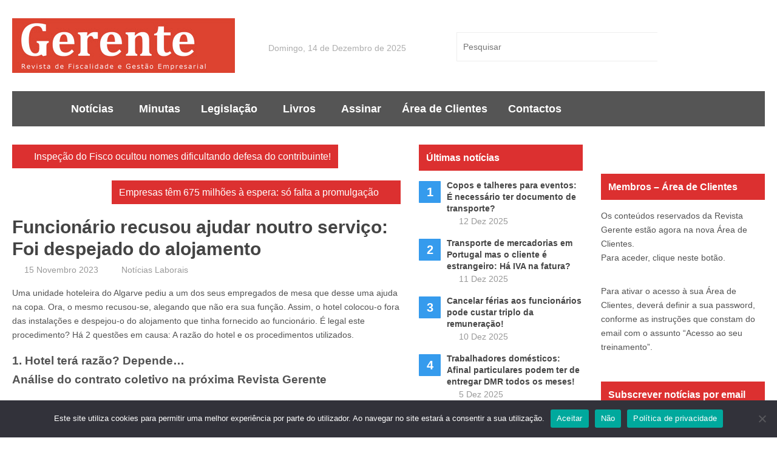

--- FILE ---
content_type: text/html; charset=UTF-8
request_url: https://www.revistagerente.pt/inicio/noticias-laborais/funcionario-recusou-ajudar-noutro-servico-foi-despejado-do-alojamento
body_size: 13995
content:
<!DOCTYPE html>
<!--[if IE 6]>
<html id="ie6" lang="pt-PT">
<![endif]-->
<!--[if IE 7]>
<html id="ie7" lang="pt-PT">
<![endif]-->
<!--[if IE 8]>
<html id="ie8" lang="pt-PT">
<![endif]-->
<!--[if !(IE 6) | !(IE 7) | !(IE 8)  ]><!-->
<html lang="pt-PT">
<!--<![endif]-->

<head>
<meta charset="UTF-8" />
<meta name="viewport" content="width=device-width" />


<link rel="profile" href="http://gmpg.org/xfn/11" />
<link rel="stylesheet" type="text/css" media="all" href="https://www.revistagerente.pt/wp-content/themes/nh2014/style4.css" />
<link rel="pingback" href="https://www.revistagerente.pt/xmlrpc.php" />
<!--[if lt IE 9]>
<script src="https://www.revistagerente.pt/wp-content/themes/nh2014/js/html5.js" type="text/javascript"></script>
<![endif]-->
<script type="text/javascript">
	var themeDir = "https://www.revistagerente.pt/wp-content/themes/nh2014";
</script>
<meta name='robots' content='index, follow, max-image-preview:large, max-snippet:-1, max-video-preview:-1' />
	<style>img:is([sizes="auto" i], [sizes^="auto," i]) { contain-intrinsic-size: 3000px 1500px }</style>
	
	<!-- This site is optimized with the Yoast SEO plugin v26.5 - https://yoast.com/wordpress/plugins/seo/ -->
	<title>Funcionário recusou ajudar noutro serviço: Foi despejado do alojamento - Revista Gerente</title>
	<meta name="description" content="Revista Gerente - Funcionário recusou ajudar noutro serviço: Foi despejado do alojamento" />
	<link rel="canonical" href="https://www.revistagerente.pt/inicio/noticias-laborais/funcionario-recusou-ajudar-noutro-servico-foi-despejado-do-alojamento" />
	<meta property="og:locale" content="pt_PT" />
	<meta property="og:type" content="article" />
	<meta property="og:title" content="Funcionário recusou ajudar noutro serviço: Foi despejado do alojamento - Revista Gerente" />
	<meta property="og:description" content="Revista Gerente - Funcionário recusou ajudar noutro serviço: Foi despejado do alojamento" />
	<meta property="og:url" content="https://www.revistagerente.pt/inicio/noticias-laborais/funcionario-recusou-ajudar-noutro-servico-foi-despejado-do-alojamento" />
	<meta property="og:site_name" content="Revista Gerente" />
	<meta property="article:published_time" content="2023-11-15T00:01:18+00:00" />
	<meta name="author" content="admin" />
	<meta name="twitter:card" content="summary_large_image" />
	<meta name="twitter:label1" content="Escrito por" />
	<meta name="twitter:data1" content="admin" />
	<meta name="twitter:label2" content="Tempo estimado de leitura" />
	<meta name="twitter:data2" content="2 minutes" />
	<script type="application/ld+json" class="yoast-schema-graph">{"@context":"https://schema.org","@graph":[{"@type":"WebPage","@id":"https://www.revistagerente.pt/inicio/noticias-laborais/funcionario-recusou-ajudar-noutro-servico-foi-despejado-do-alojamento","url":"https://www.revistagerente.pt/inicio/noticias-laborais/funcionario-recusou-ajudar-noutro-servico-foi-despejado-do-alojamento","name":"Funcionário recusou ajudar noutro serviço: Foi despejado do alojamento - Revista Gerente","isPartOf":{"@id":"https://www.revistagerente.pt/#website"},"datePublished":"2023-11-15T00:01:18+00:00","author":{"@id":"https://www.revistagerente.pt/#/schema/person/eadf029c398d71a1a493c31f7bcdc7be"},"description":"Revista Gerente - Funcionário recusou ajudar noutro serviço: Foi despejado do alojamento","breadcrumb":{"@id":"https://www.revistagerente.pt/inicio/noticias-laborais/funcionario-recusou-ajudar-noutro-servico-foi-despejado-do-alojamento#breadcrumb"},"inLanguage":"pt-PT","potentialAction":[{"@type":"ReadAction","target":["https://www.revistagerente.pt/inicio/noticias-laborais/funcionario-recusou-ajudar-noutro-servico-foi-despejado-do-alojamento"]}]},{"@type":"BreadcrumbList","@id":"https://www.revistagerente.pt/inicio/noticias-laborais/funcionario-recusou-ajudar-noutro-servico-foi-despejado-do-alojamento#breadcrumb","itemListElement":[{"@type":"ListItem","position":1,"name":"Início","item":"https://www.revistagerente.pt/"},{"@type":"ListItem","position":2,"name":"Funcionário recusou ajudar noutro serviço: Foi despejado do alojamento"}]},{"@type":"WebSite","@id":"https://www.revistagerente.pt/#website","url":"https://www.revistagerente.pt/","name":"Revista Gerente","description":"","potentialAction":[{"@type":"SearchAction","target":{"@type":"EntryPoint","urlTemplate":"https://www.revistagerente.pt/?s={search_term_string}"},"query-input":{"@type":"PropertyValueSpecification","valueRequired":true,"valueName":"search_term_string"}}],"inLanguage":"pt-PT"},{"@type":"Person","@id":"https://www.revistagerente.pt/#/schema/person/eadf029c398d71a1a493c31f7bcdc7be","name":"admin","image":{"@type":"ImageObject","inLanguage":"pt-PT","@id":"https://www.revistagerente.pt/#/schema/person/image/","url":"https://secure.gravatar.com/avatar/7514e9497d561ccf1a783c1e02e0f0d4b230df99b7a2d335188cc975d36d4a9e?s=96&d=mm&r=g","contentUrl":"https://secure.gravatar.com/avatar/7514e9497d561ccf1a783c1e02e0f0d4b230df99b7a2d335188cc975d36d4a9e?s=96&d=mm&r=g","caption":"admin"}}]}</script>
	<!-- / Yoast SEO plugin. -->


<link rel='dns-prefetch' href='//stats.wp.com' />
<link rel="alternate" type="application/rss+xml" title="Revista Gerente &raquo; Feed" href="https://www.revistagerente.pt/feed" />
<link rel="alternate" type="application/rss+xml" title="Revista Gerente &raquo; Feed de comentários" href="https://www.revistagerente.pt/comments/feed" />
<link rel="alternate" type="application/rss+xml" title="Feed de comentários de Revista Gerente &raquo; Funcionário recusou ajudar noutro serviço: Foi despejado do alojamento" href="https://www.revistagerente.pt/inicio/noticias-laborais/funcionario-recusou-ajudar-noutro-servico-foi-despejado-do-alojamento/feed" />
<script type="text/javascript">
/* <![CDATA[ */
window._wpemojiSettings = {"baseUrl":"https:\/\/s.w.org\/images\/core\/emoji\/16.0.1\/72x72\/","ext":".png","svgUrl":"https:\/\/s.w.org\/images\/core\/emoji\/16.0.1\/svg\/","svgExt":".svg","source":{"concatemoji":"https:\/\/www.revistagerente.pt\/wp-includes\/js\/wp-emoji-release.min.js?ver=6.8.3"}};
/*! This file is auto-generated */
!function(s,n){var o,i,e;function c(e){try{var t={supportTests:e,timestamp:(new Date).valueOf()};sessionStorage.setItem(o,JSON.stringify(t))}catch(e){}}function p(e,t,n){e.clearRect(0,0,e.canvas.width,e.canvas.height),e.fillText(t,0,0);var t=new Uint32Array(e.getImageData(0,0,e.canvas.width,e.canvas.height).data),a=(e.clearRect(0,0,e.canvas.width,e.canvas.height),e.fillText(n,0,0),new Uint32Array(e.getImageData(0,0,e.canvas.width,e.canvas.height).data));return t.every(function(e,t){return e===a[t]})}function u(e,t){e.clearRect(0,0,e.canvas.width,e.canvas.height),e.fillText(t,0,0);for(var n=e.getImageData(16,16,1,1),a=0;a<n.data.length;a++)if(0!==n.data[a])return!1;return!0}function f(e,t,n,a){switch(t){case"flag":return n(e,"\ud83c\udff3\ufe0f\u200d\u26a7\ufe0f","\ud83c\udff3\ufe0f\u200b\u26a7\ufe0f")?!1:!n(e,"\ud83c\udde8\ud83c\uddf6","\ud83c\udde8\u200b\ud83c\uddf6")&&!n(e,"\ud83c\udff4\udb40\udc67\udb40\udc62\udb40\udc65\udb40\udc6e\udb40\udc67\udb40\udc7f","\ud83c\udff4\u200b\udb40\udc67\u200b\udb40\udc62\u200b\udb40\udc65\u200b\udb40\udc6e\u200b\udb40\udc67\u200b\udb40\udc7f");case"emoji":return!a(e,"\ud83e\udedf")}return!1}function g(e,t,n,a){var r="undefined"!=typeof WorkerGlobalScope&&self instanceof WorkerGlobalScope?new OffscreenCanvas(300,150):s.createElement("canvas"),o=r.getContext("2d",{willReadFrequently:!0}),i=(o.textBaseline="top",o.font="600 32px Arial",{});return e.forEach(function(e){i[e]=t(o,e,n,a)}),i}function t(e){var t=s.createElement("script");t.src=e,t.defer=!0,s.head.appendChild(t)}"undefined"!=typeof Promise&&(o="wpEmojiSettingsSupports",i=["flag","emoji"],n.supports={everything:!0,everythingExceptFlag:!0},e=new Promise(function(e){s.addEventListener("DOMContentLoaded",e,{once:!0})}),new Promise(function(t){var n=function(){try{var e=JSON.parse(sessionStorage.getItem(o));if("object"==typeof e&&"number"==typeof e.timestamp&&(new Date).valueOf()<e.timestamp+604800&&"object"==typeof e.supportTests)return e.supportTests}catch(e){}return null}();if(!n){if("undefined"!=typeof Worker&&"undefined"!=typeof OffscreenCanvas&&"undefined"!=typeof URL&&URL.createObjectURL&&"undefined"!=typeof Blob)try{var e="postMessage("+g.toString()+"("+[JSON.stringify(i),f.toString(),p.toString(),u.toString()].join(",")+"));",a=new Blob([e],{type:"text/javascript"}),r=new Worker(URL.createObjectURL(a),{name:"wpTestEmojiSupports"});return void(r.onmessage=function(e){c(n=e.data),r.terminate(),t(n)})}catch(e){}c(n=g(i,f,p,u))}t(n)}).then(function(e){for(var t in e)n.supports[t]=e[t],n.supports.everything=n.supports.everything&&n.supports[t],"flag"!==t&&(n.supports.everythingExceptFlag=n.supports.everythingExceptFlag&&n.supports[t]);n.supports.everythingExceptFlag=n.supports.everythingExceptFlag&&!n.supports.flag,n.DOMReady=!1,n.readyCallback=function(){n.DOMReady=!0}}).then(function(){return e}).then(function(){var e;n.supports.everything||(n.readyCallback(),(e=n.source||{}).concatemoji?t(e.concatemoji):e.wpemoji&&e.twemoji&&(t(e.twemoji),t(e.wpemoji)))}))}((window,document),window._wpemojiSettings);
/* ]]> */
</script>
<style id='wp-emoji-styles-inline-css' type='text/css'>

	img.wp-smiley, img.emoji {
		display: inline !important;
		border: none !important;
		box-shadow: none !important;
		height: 1em !important;
		width: 1em !important;
		margin: 0 0.07em !important;
		vertical-align: -0.1em !important;
		background: none !important;
		padding: 0 !important;
	}
</style>
<link rel='stylesheet' id='wp-block-library-css' href='https://www.revistagerente.pt/wp-includes/css/dist/block-library/style.min.css?ver=6.8.3' type='text/css' media='all' />
<style id='classic-theme-styles-inline-css' type='text/css'>
/*! This file is auto-generated */
.wp-block-button__link{color:#fff;background-color:#32373c;border-radius:9999px;box-shadow:none;text-decoration:none;padding:calc(.667em + 2px) calc(1.333em + 2px);font-size:1.125em}.wp-block-file__button{background:#32373c;color:#fff;text-decoration:none}
</style>
<link rel='stylesheet' id='mediaelement-css' href='https://www.revistagerente.pt/wp-includes/js/mediaelement/mediaelementplayer-legacy.min.css?ver=4.2.17' type='text/css' media='all' />
<link rel='stylesheet' id='wp-mediaelement-css' href='https://www.revistagerente.pt/wp-includes/js/mediaelement/wp-mediaelement.min.css?ver=6.8.3' type='text/css' media='all' />
<style id='jetpack-sharing-buttons-style-inline-css' type='text/css'>
.jetpack-sharing-buttons__services-list{display:flex;flex-direction:row;flex-wrap:wrap;gap:0;list-style-type:none;margin:5px;padding:0}.jetpack-sharing-buttons__services-list.has-small-icon-size{font-size:12px}.jetpack-sharing-buttons__services-list.has-normal-icon-size{font-size:16px}.jetpack-sharing-buttons__services-list.has-large-icon-size{font-size:24px}.jetpack-sharing-buttons__services-list.has-huge-icon-size{font-size:36px}@media print{.jetpack-sharing-buttons__services-list{display:none!important}}.editor-styles-wrapper .wp-block-jetpack-sharing-buttons{gap:0;padding-inline-start:0}ul.jetpack-sharing-buttons__services-list.has-background{padding:1.25em 2.375em}
</style>
<style id='global-styles-inline-css' type='text/css'>
:root{--wp--preset--aspect-ratio--square: 1;--wp--preset--aspect-ratio--4-3: 4/3;--wp--preset--aspect-ratio--3-4: 3/4;--wp--preset--aspect-ratio--3-2: 3/2;--wp--preset--aspect-ratio--2-3: 2/3;--wp--preset--aspect-ratio--16-9: 16/9;--wp--preset--aspect-ratio--9-16: 9/16;--wp--preset--color--black: #000000;--wp--preset--color--cyan-bluish-gray: #abb8c3;--wp--preset--color--white: #ffffff;--wp--preset--color--pale-pink: #f78da7;--wp--preset--color--vivid-red: #cf2e2e;--wp--preset--color--luminous-vivid-orange: #ff6900;--wp--preset--color--luminous-vivid-amber: #fcb900;--wp--preset--color--light-green-cyan: #7bdcb5;--wp--preset--color--vivid-green-cyan: #00d084;--wp--preset--color--pale-cyan-blue: #8ed1fc;--wp--preset--color--vivid-cyan-blue: #0693e3;--wp--preset--color--vivid-purple: #9b51e0;--wp--preset--gradient--vivid-cyan-blue-to-vivid-purple: linear-gradient(135deg,rgba(6,147,227,1) 0%,rgb(155,81,224) 100%);--wp--preset--gradient--light-green-cyan-to-vivid-green-cyan: linear-gradient(135deg,rgb(122,220,180) 0%,rgb(0,208,130) 100%);--wp--preset--gradient--luminous-vivid-amber-to-luminous-vivid-orange: linear-gradient(135deg,rgba(252,185,0,1) 0%,rgba(255,105,0,1) 100%);--wp--preset--gradient--luminous-vivid-orange-to-vivid-red: linear-gradient(135deg,rgba(255,105,0,1) 0%,rgb(207,46,46) 100%);--wp--preset--gradient--very-light-gray-to-cyan-bluish-gray: linear-gradient(135deg,rgb(238,238,238) 0%,rgb(169,184,195) 100%);--wp--preset--gradient--cool-to-warm-spectrum: linear-gradient(135deg,rgb(74,234,220) 0%,rgb(151,120,209) 20%,rgb(207,42,186) 40%,rgb(238,44,130) 60%,rgb(251,105,98) 80%,rgb(254,248,76) 100%);--wp--preset--gradient--blush-light-purple: linear-gradient(135deg,rgb(255,206,236) 0%,rgb(152,150,240) 100%);--wp--preset--gradient--blush-bordeaux: linear-gradient(135deg,rgb(254,205,165) 0%,rgb(254,45,45) 50%,rgb(107,0,62) 100%);--wp--preset--gradient--luminous-dusk: linear-gradient(135deg,rgb(255,203,112) 0%,rgb(199,81,192) 50%,rgb(65,88,208) 100%);--wp--preset--gradient--pale-ocean: linear-gradient(135deg,rgb(255,245,203) 0%,rgb(182,227,212) 50%,rgb(51,167,181) 100%);--wp--preset--gradient--electric-grass: linear-gradient(135deg,rgb(202,248,128) 0%,rgb(113,206,126) 100%);--wp--preset--gradient--midnight: linear-gradient(135deg,rgb(2,3,129) 0%,rgb(40,116,252) 100%);--wp--preset--font-size--small: 13px;--wp--preset--font-size--medium: 20px;--wp--preset--font-size--large: 36px;--wp--preset--font-size--x-large: 42px;--wp--preset--spacing--20: 0.44rem;--wp--preset--spacing--30: 0.67rem;--wp--preset--spacing--40: 1rem;--wp--preset--spacing--50: 1.5rem;--wp--preset--spacing--60: 2.25rem;--wp--preset--spacing--70: 3.38rem;--wp--preset--spacing--80: 5.06rem;--wp--preset--shadow--natural: 6px 6px 9px rgba(0, 0, 0, 0.2);--wp--preset--shadow--deep: 12px 12px 50px rgba(0, 0, 0, 0.4);--wp--preset--shadow--sharp: 6px 6px 0px rgba(0, 0, 0, 0.2);--wp--preset--shadow--outlined: 6px 6px 0px -3px rgba(255, 255, 255, 1), 6px 6px rgba(0, 0, 0, 1);--wp--preset--shadow--crisp: 6px 6px 0px rgba(0, 0, 0, 1);}:where(.is-layout-flex){gap: 0.5em;}:where(.is-layout-grid){gap: 0.5em;}body .is-layout-flex{display: flex;}.is-layout-flex{flex-wrap: wrap;align-items: center;}.is-layout-flex > :is(*, div){margin: 0;}body .is-layout-grid{display: grid;}.is-layout-grid > :is(*, div){margin: 0;}:where(.wp-block-columns.is-layout-flex){gap: 2em;}:where(.wp-block-columns.is-layout-grid){gap: 2em;}:where(.wp-block-post-template.is-layout-flex){gap: 1.25em;}:where(.wp-block-post-template.is-layout-grid){gap: 1.25em;}.has-black-color{color: var(--wp--preset--color--black) !important;}.has-cyan-bluish-gray-color{color: var(--wp--preset--color--cyan-bluish-gray) !important;}.has-white-color{color: var(--wp--preset--color--white) !important;}.has-pale-pink-color{color: var(--wp--preset--color--pale-pink) !important;}.has-vivid-red-color{color: var(--wp--preset--color--vivid-red) !important;}.has-luminous-vivid-orange-color{color: var(--wp--preset--color--luminous-vivid-orange) !important;}.has-luminous-vivid-amber-color{color: var(--wp--preset--color--luminous-vivid-amber) !important;}.has-light-green-cyan-color{color: var(--wp--preset--color--light-green-cyan) !important;}.has-vivid-green-cyan-color{color: var(--wp--preset--color--vivid-green-cyan) !important;}.has-pale-cyan-blue-color{color: var(--wp--preset--color--pale-cyan-blue) !important;}.has-vivid-cyan-blue-color{color: var(--wp--preset--color--vivid-cyan-blue) !important;}.has-vivid-purple-color{color: var(--wp--preset--color--vivid-purple) !important;}.has-black-background-color{background-color: var(--wp--preset--color--black) !important;}.has-cyan-bluish-gray-background-color{background-color: var(--wp--preset--color--cyan-bluish-gray) !important;}.has-white-background-color{background-color: var(--wp--preset--color--white) !important;}.has-pale-pink-background-color{background-color: var(--wp--preset--color--pale-pink) !important;}.has-vivid-red-background-color{background-color: var(--wp--preset--color--vivid-red) !important;}.has-luminous-vivid-orange-background-color{background-color: var(--wp--preset--color--luminous-vivid-orange) !important;}.has-luminous-vivid-amber-background-color{background-color: var(--wp--preset--color--luminous-vivid-amber) !important;}.has-light-green-cyan-background-color{background-color: var(--wp--preset--color--light-green-cyan) !important;}.has-vivid-green-cyan-background-color{background-color: var(--wp--preset--color--vivid-green-cyan) !important;}.has-pale-cyan-blue-background-color{background-color: var(--wp--preset--color--pale-cyan-blue) !important;}.has-vivid-cyan-blue-background-color{background-color: var(--wp--preset--color--vivid-cyan-blue) !important;}.has-vivid-purple-background-color{background-color: var(--wp--preset--color--vivid-purple) !important;}.has-black-border-color{border-color: var(--wp--preset--color--black) !important;}.has-cyan-bluish-gray-border-color{border-color: var(--wp--preset--color--cyan-bluish-gray) !important;}.has-white-border-color{border-color: var(--wp--preset--color--white) !important;}.has-pale-pink-border-color{border-color: var(--wp--preset--color--pale-pink) !important;}.has-vivid-red-border-color{border-color: var(--wp--preset--color--vivid-red) !important;}.has-luminous-vivid-orange-border-color{border-color: var(--wp--preset--color--luminous-vivid-orange) !important;}.has-luminous-vivid-amber-border-color{border-color: var(--wp--preset--color--luminous-vivid-amber) !important;}.has-light-green-cyan-border-color{border-color: var(--wp--preset--color--light-green-cyan) !important;}.has-vivid-green-cyan-border-color{border-color: var(--wp--preset--color--vivid-green-cyan) !important;}.has-pale-cyan-blue-border-color{border-color: var(--wp--preset--color--pale-cyan-blue) !important;}.has-vivid-cyan-blue-border-color{border-color: var(--wp--preset--color--vivid-cyan-blue) !important;}.has-vivid-purple-border-color{border-color: var(--wp--preset--color--vivid-purple) !important;}.has-vivid-cyan-blue-to-vivid-purple-gradient-background{background: var(--wp--preset--gradient--vivid-cyan-blue-to-vivid-purple) !important;}.has-light-green-cyan-to-vivid-green-cyan-gradient-background{background: var(--wp--preset--gradient--light-green-cyan-to-vivid-green-cyan) !important;}.has-luminous-vivid-amber-to-luminous-vivid-orange-gradient-background{background: var(--wp--preset--gradient--luminous-vivid-amber-to-luminous-vivid-orange) !important;}.has-luminous-vivid-orange-to-vivid-red-gradient-background{background: var(--wp--preset--gradient--luminous-vivid-orange-to-vivid-red) !important;}.has-very-light-gray-to-cyan-bluish-gray-gradient-background{background: var(--wp--preset--gradient--very-light-gray-to-cyan-bluish-gray) !important;}.has-cool-to-warm-spectrum-gradient-background{background: var(--wp--preset--gradient--cool-to-warm-spectrum) !important;}.has-blush-light-purple-gradient-background{background: var(--wp--preset--gradient--blush-light-purple) !important;}.has-blush-bordeaux-gradient-background{background: var(--wp--preset--gradient--blush-bordeaux) !important;}.has-luminous-dusk-gradient-background{background: var(--wp--preset--gradient--luminous-dusk) !important;}.has-pale-ocean-gradient-background{background: var(--wp--preset--gradient--pale-ocean) !important;}.has-electric-grass-gradient-background{background: var(--wp--preset--gradient--electric-grass) !important;}.has-midnight-gradient-background{background: var(--wp--preset--gradient--midnight) !important;}.has-small-font-size{font-size: var(--wp--preset--font-size--small) !important;}.has-medium-font-size{font-size: var(--wp--preset--font-size--medium) !important;}.has-large-font-size{font-size: var(--wp--preset--font-size--large) !important;}.has-x-large-font-size{font-size: var(--wp--preset--font-size--x-large) !important;}
:where(.wp-block-post-template.is-layout-flex){gap: 1.25em;}:where(.wp-block-post-template.is-layout-grid){gap: 1.25em;}
:where(.wp-block-columns.is-layout-flex){gap: 2em;}:where(.wp-block-columns.is-layout-grid){gap: 2em;}
:root :where(.wp-block-pullquote){font-size: 1.5em;line-height: 1.6;}
</style>
<link rel='stylesheet' id='cookie-notice-front-css' href='https://www.revistagerente.pt/wp-content/plugins/cookie-notice/css/front.min.css?ver=2.5.11' type='text/css' media='all' />
<link rel='stylesheet' id='wp-downloadmanager-css' href='https://www.revistagerente.pt/wp-content/plugins/wp-downloadmanager/download-css.css?ver=1.69' type='text/css' media='all' />
<link rel='stylesheet' id='wp-members-css' href='https://www.revistagerente.pt/wp-content/plugins/wp-members/assets/css/forms/generic-no-float.min.css?ver=3.5.4.3' type='text/css' media='all' />
<script type="text/javascript" id="cookie-notice-front-js-before">
/* <![CDATA[ */
var cnArgs = {"ajaxUrl":"https:\/\/www.revistagerente.pt\/wp-admin\/admin-ajax.php","nonce":"ecf69d4040","hideEffect":"fade","position":"bottom","onScroll":false,"onScrollOffset":100,"onClick":false,"cookieName":"cookie_notice_accepted","cookieTime":2592000,"cookieTimeRejected":2592000,"globalCookie":false,"redirection":false,"cache":false,"revokeCookies":false,"revokeCookiesOpt":"automatic"};
/* ]]> */
</script>
<script type="text/javascript" src="https://www.revistagerente.pt/wp-content/plugins/cookie-notice/js/front.min.js?ver=2.5.11" id="cookie-notice-front-js"></script>
<script type="text/javascript" src="https://www.revistagerente.pt/wp-includes/js/jquery/jquery.min.js?ver=3.7.1" id="jquery-core-js"></script>
<script type="text/javascript" src="https://www.revistagerente.pt/wp-includes/js/jquery/jquery-migrate.min.js?ver=3.4.1" id="jquery-migrate-js"></script>
<script type="text/javascript" src="https://www.revistagerente.pt/wp-content/themes/nh2014/js/hoverIntent.js?ver=6.8.3" id="wt_hoverIntent-js"></script>
<script type="text/javascript" src="https://www.revistagerente.pt/wp-includes/js/hoverIntent.min.js?ver=1.10.2" id="hoverIntent-js"></script>
<script type="text/javascript" src="https://www.revistagerente.pt/wp-content/themes/nh2014/js/superfish.js?ver=6.8.3" id="wt_superfish-js"></script>
<script type="text/javascript" src="https://www.revistagerente.pt/wp-content/themes/nh2014/js/flexslider-min.js?ver=6.8.3" id="wt_slider-js"></script>
<script type="text/javascript" src="https://www.revistagerente.pt/wp-content/themes/nh2014/js/lightbox.js?ver=6.8.3" id="wt_lightbox-js"></script>
<script type="text/javascript" src="https://www.revistagerente.pt/wp-content/themes/nh2014/js/jflickrfeed.min.js?ver=6.8.3" id="wt_jflickrfeed-js"></script>
<script type="text/javascript" src="https://www.revistagerente.pt/wp-content/themes/nh2014/js/jquery.mobilemenu.js?ver=6.8.3" id="wt_mobilemenu-js"></script>
<script type="text/javascript" src="https://www.revistagerente.pt/wp-content/themes/nh2014/js/jcarousellite_1.0.1.min.js?ver=6.8.3" id="wt_jcarousellite-js"></script>
<script type="text/javascript" src="https://www.revistagerente.pt/wp-content/themes/nh2014/js/jquery.easing.1.3.js?ver=6.8.3" id="wt_easing-js"></script>
<script type="text/javascript" src="https://www.revistagerente.pt/wp-content/themes/nh2014/js/jquery.mousewheel.js?ver=6.8.3" id="wt_mousewheel-js"></script>
<script type="text/javascript" src="https://www.revistagerente.pt/wp-content/themes/nh2014/js/MetroJs.min.js?ver=6.8.3" id="wt_metrojs-js"></script>
<script type="text/javascript" src="https://www.revistagerente.pt/wp-content/themes/nh2014/js/custom.js?ver=6.8.3" id="wt_custom-js"></script>
<link rel="https://api.w.org/" href="https://www.revistagerente.pt/wp-json/" /><link rel="alternate" title="JSON" type="application/json" href="https://www.revistagerente.pt/wp-json/wp/v2/posts/55794" /><link rel="EditURI" type="application/rsd+xml" title="RSD" href="https://www.revistagerente.pt/xmlrpc.php?rsd" />
<meta name="generator" content="WordPress 6.8.3" />
<link rel='shortlink' href='https://www.revistagerente.pt/?p=55794' />
<link rel="alternate" title="oEmbed (JSON)" type="application/json+oembed" href="https://www.revistagerente.pt/wp-json/oembed/1.0/embed?url=https%3A%2F%2Fwww.revistagerente.pt%2Finicio%2Fnoticias-laborais%2Ffuncionario-recusou-ajudar-noutro-servico-foi-despejado-do-alojamento" />
<link rel="alternate" title="oEmbed (XML)" type="text/xml+oembed" href="https://www.revistagerente.pt/wp-json/oembed/1.0/embed?url=https%3A%2F%2Fwww.revistagerente.pt%2Finicio%2Fnoticias-laborais%2Ffuncionario-recusou-ajudar-noutro-servico-foi-despejado-do-alojamento&#038;format=xml" />
	<style>img#wpstats{display:none}</style>
		
<!-- Custom CSS Styles -->
<style type="text/css"> 
 
</style>
<!-- /Custom CSS Styles -->


<!-- Meta Pixel Code -->
<script type='text/javascript'>
!function(f,b,e,v,n,t,s){if(f.fbq)return;n=f.fbq=function(){n.callMethod?
n.callMethod.apply(n,arguments):n.queue.push(arguments)};if(!f._fbq)f._fbq=n;
n.push=n;n.loaded=!0;n.version='2.0';n.queue=[];t=b.createElement(e);t.async=!0;
t.src=v;s=b.getElementsByTagName(e)[0];s.parentNode.insertBefore(t,s)}(window,
document,'script','https://connect.facebook.net/en_US/fbevents.js?v=next');
</script>
<!-- End Meta Pixel Code -->

      <script type='text/javascript'>
        var url = window.location.origin + '?ob=open-bridge';
        fbq('set', 'openbridge', '542922561166946', url);
      </script>
    <script type='text/javascript'>fbq('init', '542922561166946', {}, {
    "agent": "wordpress-6.8.3-3.0.16"
})</script><script type='text/javascript'>
    fbq('track', 'PageView', []);
  </script>
<!-- Meta Pixel Code -->
<noscript>
<img height="1" width="1" style="display:none" alt="fbpx"
src="https://www.facebook.com/tr?id=542922561166946&ev=PageView&noscript=1" />
</noscript>
<!-- End Meta Pixel Code -->
</head>
<body class="wp-singular post-template-default single single-post postid-55794 single-format-standard wp-theme-nh2014 cookies-not-set">

<div id="container" class="hfeed">	
		<header id="header" role="banner">			
		<div class="wrap">						
			<div class="logo">
							<h1>
					<a href="https://www.revistagerente.pt" title="Revista Gerente">
						<img src="https://www.revistagerente.pt/wp-content/uploads/2018/07/topo4.jpg" alt="Revista Gerente" />
					</a>
				</h1>	
				
			</div>	<!-- /logo -->	
		
			<div class="date">				
				<br>Domingo, 14 de Dezembro de 2025			</div>
			
			<div class="search">
				<br>	<form method="get" id="searchform" action="https://www.revistagerente.pt/">
		<input type="text" class="searchfield" name="s" id="s" placeholder="Pesquisar" />
		<input type="submit" class="submit" name="submit" id="searchsubmit" value="Pesquisar" />
	</form>
			</div>
			
			<div class="social">
				<br>
				<ul>
										
										
										
											<li><a class="rss" href="https://www.revistagerente.pt/feed">RSS</a></li>
										
				</ul>
			</div>
		
		
		</div> <!-- /wrap -->		
		
		<div id="main-menu">
			<ul id="menu-principal" class="menu"><li id="menu-item-48785" class="menu-item menu-item-type-custom menu-item-object-custom menu-item-home menu-item-48785"><a href="https://www.revistagerente.pt/">Início</a></li>
<li id="menu-item-48781" class="menu-item menu-item-type-custom menu-item-object-custom menu-item-has-children menu-item-48781"><a>Notícias</a>
<ul class="sub-menu">
	<li id="menu-item-48778" class="menu-item menu-item-type-taxonomy menu-item-object-category menu-item-48778"><a href="https://www.revistagerente.pt/site/inicio/noticias-fiscais">Notícias Fiscais</a></li>
	<li id="menu-item-48779" class="menu-item menu-item-type-taxonomy menu-item-object-category current-post-ancestor current-menu-parent current-post-parent menu-item-48779"><a href="https://www.revistagerente.pt/site/inicio/noticias-laborais">Notícias Laborais</a></li>
	<li id="menu-item-48780" class="menu-item menu-item-type-taxonomy menu-item-object-category menu-item-48780"><a href="https://www.revistagerente.pt/site/inicio/outros_temas">Outros temas</a></li>
</ul>
</li>
<li id="menu-item-48771" class="menu-item menu-item-type-post_type menu-item-object-page menu-item-48771"><a href="https://www.revistagerente.pt/minutas">Minutas</a></li>
<li id="menu-item-48773" class="menu-item menu-item-type-post_type menu-item-object-page menu-item-has-children menu-item-48773"><a href="https://www.revistagerente.pt/legislacao">Legislação</a>
<ul class="sub-menu">
	<li id="menu-item-48776" class="menu-item menu-item-type-post_type menu-item-object-page menu-item-48776"><a href="https://www.revistagerente.pt/legislacao/fiscal">Fiscal</a></li>
	<li id="menu-item-48775" class="menu-item menu-item-type-post_type menu-item-object-page menu-item-48775"><a href="https://www.revistagerente.pt/legislacao/laboral">Laboral</a></li>
	<li id="menu-item-48774" class="menu-item menu-item-type-post_type menu-item-object-page menu-item-48774"><a href="https://www.revistagerente.pt/legislacao/outra">Outra</a></li>
</ul>
</li>
<li id="menu-item-48782" class="menu-item menu-item-type-custom menu-item-object-custom menu-item-has-children menu-item-48782"><a>Livros</a>
<ul class="sub-menu">
	<li id="menu-item-51674" class="menu-item menu-item-type-post_type menu-item-object-page menu-item-51674"><a href="https://www.revistagerente.pt/multiplique-o-seu-dinheiro">Multiplique o seu Dinheiro</a></li>
	<li id="menu-item-48802" class="menu-item menu-item-type-post_type menu-item-object-page menu-item-48802"><a href="https://www.revistagerente.pt/guia-das-inspecoes-de-trabalho">Guia das Inspeções de Trabalho</a></li>
</ul>
</li>
<li id="menu-item-48893" class="menu-item menu-item-type-post_type menu-item-object-page menu-item-48893"><a href="https://www.revistagerente.pt/assinar">Assinar</a></li>
<li id="menu-item-48784" class="menu-item menu-item-type-custom menu-item-object-custom menu-item-48784"><a target="_blank" href="https://revistagerente.systeme.io/dashboard/pt/login">Área de Clientes</a></li>
<li id="menu-item-48777" class="menu-item menu-item-type-post_type menu-item-object-page menu-item-48777"><a href="https://www.revistagerente.pt/contactos">Contactos</a></li>
</ul>	
		</div>
		
		<div class="clearfix"></div>
			
	</header>

	<div id="main">
<section id="primary">
	<div id="content" role="main">
	
					
<article id="post-55794" class="post-55794 post type-post status-publish format-standard hentry category-a category-noticias-laborais tag-despedimento">
				<div class="post-nav">
				<div class="prev"><div class="wrap"><a href="https://www.revistagerente.pt/inicio/noticias-fiscais/inspecao-do-fisco-ocultou-nomes-dificultando-defesa-do-contribuinte" rel="prev">Inspeção do Fisco ocultou nomes dificultando defesa do contribuinte!</a></div></div>				<div class="next"><div class="wrap"><a href="https://www.revistagerente.pt/inicio/noticias-laborais/empresas-tem-675-milhoes-a-espera-so-falta-a-promulgacao" rel="next">Empresas têm 675 milhões à espera: só falta a promulgação</a></div></div>			</div>
			<header class="entry-header">
		<h1 class="entry-title">Funcionário recusou ajudar noutro serviço: Foi despejado do alojamento</h1>
		<div class="entry-meta">			
			<span class="date">15 Novembro 2023 </span>
			<span class="category">Notícias Laborais</span>
			
		</div><!-- /entry-meta -->		
	</header><!-- /entry-header -->
	
	<div class="entry-content">	
		<p>Uma unidade hoteleira do Algarve pediu a um dos seus empregados de mesa que desse uma ajuda na copa. Ora, o mesmo recusou-se, alegando que não era sua função. Assim, o hotel colocou-o fora das instalações e despejou-o do alojamento que tinha fornecido ao funcionário. É legal este procedimento? Há 2 questões em causa: A razão do hotel e os procedimentos utilizados.</p>
<p><span style="font-size: 14pt;"><strong>1. Hotel terá razão? Depende&#8230;<br />
Análise do contrato coletivo na próxima Revista Gerente</strong></span></p>
<p>A questão se um funcionário pode, ou não, recusar executar outras funções é bastante mais complexa do que possa parecer à primeira vista. Com efeito, dependerá do que estiver indicado no contrato de trabalho e/ou a convenção coletiva de trabalho. Ora, tal não foi divulgado. É possível que a relação laboral esteja abrangida pelo contrato coletivo de trabalho subscrito pela AHETA (Associação dos Hotéis e Empreendimentos Turísticos do Algarve) que inclui várias cláusulas acerca de outras funções. Nesse sentido, no próximo número da Revista Gerente (ano 16, nº2, pág. 5) analisamos essas cláusulas.</p>
<p><span style="font-size: 14pt;"><strong>2. Pode-se suspender o trabalhador de imediato?</strong></span><br />
<span style="font-size: 14pt;"><strong>Minuta nº21 &#8211; Comunicação de suspensão preventiva</strong></span></p>
<p>A segunda questão é se, mesmo se tiver razão, o hotel pode suspender de imediato o funcionário e despeja-lo do seu alojamento. Ora, de facto, o Código do Trabalho prevê a possibilidade de suspensão preventiva de um trabalhador, mas a mesma requer uma comunicação especial.<br />
Assim, para ajudar as empresas, os assinantes da Revista Gerente com o Pacote Premium podem realizar download na Área de Clientes da Minuta nº21 &#8211; Comunicação de Suspensão Preventiva. Esta minuta faz parte do novo livro &#8220;Minutas e Contratos de Trabalho &#8211; 3ª edição&#8221;.</p>
<p><span style="font-size: 14pt;"><strong>3. E a questão do despejo do alojamento? É possível?</strong></span><br />
<span style="font-size: 14pt;"><strong>A resposta na próxima Revista Gerente</strong></span></p>
<p>Quando este caso foi divulgado, os órgãos de comunicação social salientaram o facto do funcionário ter de ir dormir na receção do hotel, pois o mesmo trocou a fechadura da porta do alojamento que lhe tinham cedido. Será possível este procedimento, mesmo com suspensão preventiva? Ora, também na próxima Revista Gerente vamos dar resposta a essa questão. Refira-se que o cumprimento dos procedimentos é muito importante para que um despedimento não seja depois anulado pelos tribunais.</p>
			</div><!-- /entry-content -->

	<footer class="entry-footer">
		
		<div class="entry-tags">
			<a href="https://www.revistagerente.pt/tag/despedimento" rel="tag">Despedimento</a> 
		</div>
		
	</footer><!-- /entry-footer -->
	
</article><!-- /post-55794 -->


		
		
		<div class="related-posts"><h3>Relacionados</h3><ul>			<li>
				<a href="https://www.revistagerente.pt/inicio/noticias-laborais/despedimento-verbal-ilicito-gravacao-secreta-e-legal"></a>
				<h4><a href="https://www.revistagerente.pt/inicio/noticias-laborais/despedimento-verbal-ilicito-gravacao-secreta-e-legal">Despedimento verbal ilícito: Gravação secreta é legal?</a>
				</h4>
				<div class="date">4 Dez 2025</div>				
			</li>
					<li>
				<a href="https://www.revistagerente.pt/inicio/noticias-laborais/autobaixas-falsas-vao-dar-despedimento-mais-ou-menos"></a>
				<h4><a href="https://www.revistagerente.pt/inicio/noticias-laborais/autobaixas-falsas-vao-dar-despedimento-mais-ou-menos">Autobaixas falsas vão dar despedimento? Mais ou menos&#8230;</a>
				</h4>
				<div class="date">2 Set 2025</div>				
			</li>
					<li>
				<a href="https://www.revistagerente.pt/inicio/noticias-laborais/furto-no-hotel-seguranca-deixou-entrar-estranhos"></a>
				<h4><a href="https://www.revistagerente.pt/inicio/noticias-laborais/furto-no-hotel-seguranca-deixou-entrar-estranhos">Furto no hotel: Segurança deixou entrar estranhos</a>
				</h4>
				<div class="date">9 Jul 2025</div>				
			</li>
					<li>
				<a href="https://www.revistagerente.pt/inicio/noticias-laborais/funcionario-meteu-baixa-para-ir-a-concerto-despedimento-dificil-saiba-porque"></a>
				<h4><a href="https://www.revistagerente.pt/inicio/noticias-laborais/funcionario-meteu-baixa-para-ir-a-concerto-despedimento-dificil-saiba-porque">Funcionário meteu baixa para ir a concerto: Despedimento...</a>
				</h4>
				<div class="date">8 Abr 2025</div>				
			</li>
		</ul></div>				
	</div><!-- /content -->
</section><!-- /primary -->

 
<div id="left-sidebar" class="sidebar">
		<aside id="wellthemes_popular_posts_widget-3" class="widget widget_popular_posts"><h3>Últimas notícias</h3>       		
		<div class="item-post ">		
			<div class="post-number">1</div>
			<div class="post-right">
				<h4>
					<a href="https://www.revistagerente.pt/inicio/noticias-fiscais/copos-e-talheres-para-eventos-e-necessario-ter-documento-de-transporte" rel="bookmark" title="Ir para Copos e talheres para eventos: É necessário ter documento de transporte?">
						Copos e talheres para eventos: É necessário ter documento de transporte?	
					</a>
				</h4>
				<div class="entry-meta">
					<span class="date">12 Dez 2025</span>
					
				</div>	
			</div>				
  
		</div><!-- /item-post -->
       		
		<div class="item-post ">		
			<div class="post-number">2</div>
			<div class="post-right">
				<h4>
					<a href="https://www.revistagerente.pt/inicio/noticias-fiscais/transporte-de-mercadorias-em-portugal-mas-o-cliente-e-estrangeiro-ha-iva-na-fatura" rel="bookmark" title="Ir para Transporte de mercadorias em Portugal mas o cliente é estrangeiro: Há IVA na fatura?">
						Transporte de mercadorias em Portugal mas o cliente é estrangeiro: Há IVA na fatura?	
					</a>
				</h4>
				<div class="entry-meta">
					<span class="date">11 Dez 2025</span>
					
				</div>	
			</div>				
  
		</div><!-- /item-post -->
       		
		<div class="item-post ">		
			<div class="post-number">3</div>
			<div class="post-right">
				<h4>
					<a href="https://www.revistagerente.pt/inicio/noticias-laborais/cancelar-ferias-aos-funcionarios-pode-custar-triplo-da-remuneracao" rel="bookmark" title="Ir para Cancelar férias aos funcionários pode custar triplo da remuneração!">
						Cancelar férias aos funcionários pode custar triplo da remuneração!	
					</a>
				</h4>
				<div class="entry-meta">
					<span class="date">10 Dez 2025</span>
					
				</div>	
			</div>				
  
		</div><!-- /item-post -->
       		
		<div class="item-post ">		
			<div class="post-number">4</div>
			<div class="post-right">
				<h4>
					<a href="https://www.revistagerente.pt/inicio/noticias-fiscais/trabalhadores-domesticos-afinal-particulares-podem-ter-de-entregar-dmr-todos-os-meses" rel="bookmark" title="Ir para Trabalhadores domésticos: Afinal particulares podem ter de entregar DMR todos os meses!">
						Trabalhadores domésticos: Afinal particulares podem ter de entregar DMR todos os meses!	
					</a>
				</h4>
				<div class="entry-meta">
					<span class="date">5 Dez 2025</span>
					
				</div>	
			</div>				
  
		</div><!-- /item-post -->
       		
		<div class="item-post ">		
			<div class="post-number">5</div>
			<div class="post-right">
				<h4>
					<a href="https://www.revistagerente.pt/inicio/noticias-laborais/despedimento-verbal-ilicito-gravacao-secreta-e-legal" rel="bookmark" title="Ir para Despedimento verbal ilícito: Gravação secreta é legal?">
						Despedimento verbal ilícito: Gravação secreta é legal?	
					</a>
				</h4>
				<div class="entry-meta">
					<span class="date">4 Dez 2025</span>
					
				</div>	
			</div>				
  
		</div><!-- /item-post -->
       	   </aside><aside id="wellthemes_adsingle_widget-3" class="widget widget_adsingle">            <ul>
            <li>			
				<a href=""><img src="https://www.revistagerente.pt/wp-content/uploads/2025/09/impostos_imob_capa_mini2.jpg" /></a>
                <h4 style="background-color:#fd9f13;"><a href="">Novo Livro!</a></h4></li>
                </ul>
	  </aside><aside id="block-2" class="widget widget_block widget_media_image">
<figure class="wp-block-image size-full"><a href="https://www.facebook.com/revistagerente" target="_blank"><img loading="lazy" decoding="async" width="270" height="300" src="https://www.revistagerente.pt/wp-content/uploads/2021/08/fp_facebook.gif" alt="" class="wp-image-48754"/></a></figure>
</aside><aside id="block-7" class="widget widget_block">
<div class="wp-block-group"><div class="wp-block-group__inner-container is-layout-constrained wp-block-group-is-layout-constrained"></div></div>
</aside><aside id="media_image-7" class="widget widget_media_image"><h3>Contactos</h3><a href="https://www.revistagerente.pt/contactos"><img width="291" height="193" src="https://www.revistagerente.pt/wp-content/uploads/2016/12/contactos.jpg" class="image wp-image-32683 alignnone attachment-full size-full" alt="" style="max-width: 100%; height: auto;" decoding="async" loading="lazy" srcset="https://www.revistagerente.pt/wp-content/uploads/2016/12/contactos.jpg 291w, https://www.revistagerente.pt/wp-content/uploads/2016/12/contactos-290x193.jpg 290w" sizes="auto, (max-width: 291px) 100vw, 291px" /></a></aside><aside id="block-10" class="widget widget_block">
<div class="wp-block-columns is-layout-flex wp-container-core-columns-is-layout-9d6595d7 wp-block-columns-is-layout-flex">
<div class="wp-block-column is-layout-flow wp-block-column-is-layout-flow" style="flex-basis:100%"></div>
</div>
</aside>		
</div><!-- /sidebar -->
		 
<div id="right-sidebar" class="sidebar">
		
		<aside id="media_image-2" class="widget widget_media_image"><a href="http://www.revistagerente.pt/assinar"><img width="330" height="280" src="https://www.revistagerente.pt/wp-content/uploads/2021/08/Gerente_logo_side.png" class="image wp-image-48741 alignnone attachment-full size-full" alt="" style="max-width: 100%; height: auto;" decoding="async" loading="lazy" srcset="https://www.revistagerente.pt/wp-content/uploads/2021/08/Gerente_logo_side.png 330w, https://www.revistagerente.pt/wp-content/uploads/2021/08/Gerente_logo_side-300x255.png 300w" sizes="auto, (max-width: 330px) 100vw, 330px" /></a></aside><aside id="text-4" class="widget widget_text"><h3>Membros &#8211; Área de Clientes</h3>			<div class="textwidget"><p>Os conteúdos reservados da Revista Gerente estão agora na nova Área de Clientes.<br />
Para aceder, clique neste botão.</p>
<p><a href="https://revistagerente.systeme.io/dashboard/pt/login" target="_blank" rel="noopener"><img loading="lazy" decoding="async" class="size-full wp-image-55462 aligncenter" src="https://www.revistagerente.pt/wp-content/uploads/2023/09/area_clientes_b.png" alt="" width="265" height="77" /></a></p>
<p>Para ativar o acesso à sua Área de Clientes, deverá definir a sua password, conforme as instruções que constam do email com o assunto &#8220;Acesso ao seu treinamento&#8221;.</p>
</div>
		</aside><aside id="media_image-9" class="widget widget_media_image"><h3>Subscrever notícias por email</h3><a href="https://www.revistagerente.pt/subscrever-noticias-nahora" target="_blank"><img width="300" height="200" src="https://www.revistagerente.pt/wp-content/uploads/2021/08/noticias_nahora2021_2.gif" class="image wp-image-48760 alignnone attachment-full size-full" alt="" style="max-width: 100%; height: auto;" title="Pub." decoding="async" loading="lazy" /></a></aside><aside id="text-5" class="widget widget_text"><h3>Protocolo</h3>			<div class="textwidget"><p><strong>OCC</strong> &#8211; Os membros da Ordem dos Contabilistas Certificados (OCC) beneficiam de desconto 10% na assinatura da Revista Gerente.</p>
</div>
		</aside><aside id="text-6" class="widget widget_text"><h3>Última legislação fiscal</h3>			<div class="textwidget"></div>
		</aside><aside id="block-12" class="widget widget_block">
<div class="wp-block-group"><div class="wp-block-group__inner-container is-layout-constrained wp-block-group-is-layout-constrained">
<div class="wp-block-group"><div class="wp-block-group__inner-container is-layout-constrained wp-block-group-is-layout-constrained">
<div class="wp-block-columns is-layout-flex wp-container-core-columns-is-layout-9d6595d7 wp-block-columns-is-layout-flex">
<div class="wp-block-column is-layout-flow wp-block-column-is-layout-flow" style="flex-basis:100%">
<div class="wp-block-group"><div class="wp-block-group__inner-container is-layout-constrained wp-block-group-is-layout-constrained"><div class="widget widget_downloads"><h2 class="widgettitle"></h2><ul>
<li><a href="https://www.revistagerente.pt/download/1424/">Portaria 382/2025/1 - Coeficientes de desvaloriza&ccedil;&atilde;o de moeda 2025</a></li><li><a href="https://www.revistagerente.pt/download/1423/">Lei 65/2025 - Elimina&ccedil;&atilde;o da regra do leque salarial no incentivo &agrave; valoriza&ccedil;&atilde;o salarial</a></li><li><a href="https://www.revistagerente.pt/download/1422/">Lei 64/2025 - Descida das taxas de IRC</a></li><li><a href="https://www.revistagerente.pt/download/1421/">Of&iacute;cio-Circulado 20284/2025 - Pr&eacute;mios, participa&ccedil;&atilde;o nos lucros e gratifica&ccedil;&otilde;es de balan&ccedil;o isentos de IRS e Seg. Social</a></li><li><a href="https://www.revistagerente.pt/download/1419/">Of&iacute;cio-Circulado 20282/2025 - Pr&eacute;mios isentos de IRS - Substitui&ccedil;&atilde;o da DMR</a></li></ul>
</div></div></div>
</div>
</div>
</div></div>
</div></div>
</aside><aside id="media_image-5" class="widget widget_media_image"><h3>Pub.</h3><a href="http://www.gestware.pt" target="_blank"><img width="300" height="169" src="https://www.revistagerente.pt/wp-content/uploads/2020/06/logo_gestware.png" class="image wp-image-45169 alignnone attachment-full size-full" alt="" style="max-width: 100%; height: auto;" title="Pub." decoding="async" loading="lazy" /></a></aside>		
</div><!-- /sidebar -->
			</div><!-- /main -->

	<footer id="footer" role="contentinfo">
		
		<div class="footer-widgets">
			
			<aside id="linkcat-2" class="widget widget_links"><h3>Links úteis</h3>
	<ul class='xoxo blogroll'>
<li><a href="http://info.portaldasfinancas.gov.pt/pt/apoio_contribuinte/calendario_fiscal/Pages/obrigacoes.aspx" target="_blank">Agenda fiscal da AT</a></li>
<li><a href="https://dre.pt/">Diário da República</a></li>
<li><a href="http://www.citius.mj.pt/Portal/consultas/ConsultasCire.aspx" target="_blank">Pesquisa de insolvências</a></li>
<li><a href="https://www.portaldasfinancas.gov.pt/pt/home.action" target="_blank">Portal das Finanças</a></li>
<li><a href="http://www.portugal.gov.pt" target="_blank">Portal do Governo</a></li>
<li><a href="http://publicacoes.mj.pt/Pesquisa.aspx" target="_blank">Publicações Reg. Comercial</a></li>
<li><a href="https://www.seg-social.pt/consultas/ssdirecta/" target="_blank">Segurança Social Direta</a></li>

	</ul>
</aside>
<aside id="linkcat-237" class="widget widget_links"><h3>Códigos fiscais</h3>
	<ul class='xoxo blogroll'>
<li><a href="http://info.portaldasfinancas.gov.pt/pt/informacao_fiscal/codigos_tributarios/cimi/index_cimi.htm" target="_blank">Código do IMI</a></li>
<li><a href="http://info.portaldasfinancas.gov.pt/pt/informacao_fiscal/codigos_tributarios/selo/index_selo.htm" target="_blank">Código do Imposto do Selo</a></li>
<li><a href="http://info.portaldasfinancas.gov.pt/pt/informacao_fiscal/codigos_tributarios/cimt/index_cmt.htm">Código do IMT</a></li>
<li><a href="http://info.portaldasfinancas.gov.pt/pt/informacao_fiscal/codigos_tributarios/CIRC_2R/" target="_blank">Código do IRC</a></li>
<li><a href="http://info.portaldasfinancas.gov.pt/pt/informacao_fiscal/codigos_tributarios/irs/index_irs.htm" target="_blank">Código do IRS</a></li>
<li><a href="http://info.portaldasfinancas.gov.pt/pt/informacao_fiscal/codigos_tributarios/iuc/index_iuc.htm" target="_blank">Código do IUC</a></li>
<li><a href="http://info.portaldasfinancas.gov.pt/pt/informacao_fiscal/codigos_tributarios/civa_rep/index_iva.htm" target="_blank">Código do IVA</a></li>

	</ul>
</aside>
<aside id="downloads-4" class="widget widget_downloads"><h3>Última legislação laboral</h3><ul>
<li><a href="https://www.revistagerente.pt/download/1426/">Decreto Regulamentar 7/2025 - Altera&ccedil;&atilde;o do ciclo contributivo da S.Social</a></li><li><a href="https://www.revistagerente.pt/download/1425/">Decreto-Lei 127/2025 - Altera&ccedil;&atilde;o do ciclo contributivo da S.Social</a></li><li><a href="https://www.revistagerente.pt/download/1417/">Decreto-Lei 98-A/2025 - Apoios &agrave;s empresas afetadas pelos inc&ecirc;ndios</a></li><li><a href="https://www.revistagerente.pt/download/1401/">Portaria 6-B/2025 - Valor do IAS para 2025</a></li></ul>
</aside><aside id="downloads-5" class="widget widget_downloads"><h3>Última legislação dir. comercial</h3><ul>
<li><a href="https://www.revistagerente.pt/download/1400/">Decreto-Lei 117/2024 - Reclassifica&ccedil;&atilde;o de terrenos r&uacute;sticos</a></li><li><a href="https://www.revistagerente.pt/download/1396/">Decreto-Lei 91/2024 - Cita&ccedil;&atilde;o e notifica&ccedil;&atilde;o eletr&oacute;nica de empresas</a></li><li><a href="https://www.revistagerente.pt/download/1376/">Portaria 49/2024 - Regulamento do Balc&atilde;o do Arrendat&aacute;rio e do Senhorio</a></li><li><a href="https://www.revistagerente.pt/download/1375/">Lei 19-A/2024 - Aceita&ccedil;&atilde;o de documentos no telem&oacute;vel e regras da Chave M&oacute;vel Digital</a></li></ul>
</aside>	
		
		</div><!-- /footer widgets -->
		
		<div class="footer-info">
			 
				<div class="footer-left">
					© 2008-2025 - Revista Gerente - <a href="https://www.revistagerente.pt/politica-de-privacidade">Política de Privacidade</a>			
				</div>
						
						
        </div> <!--/foote-info -->
		
	</footer><!-- /footer -->

</div><!-- /container -->

<script type="speculationrules">
{"prefetch":[{"source":"document","where":{"and":[{"href_matches":"\/*"},{"not":{"href_matches":["\/wp-*.php","\/wp-admin\/*","\/wp-content\/uploads\/*","\/wp-content\/*","\/wp-content\/plugins\/*","\/wp-content\/themes\/nh2014\/*","\/*\\?(.+)"]}},{"not":{"selector_matches":"a[rel~=\"nofollow\"]"}},{"not":{"selector_matches":".no-prefetch, .no-prefetch a"}}]},"eagerness":"conservative"}]}
</script>
    <!-- Meta Pixel Event Code -->
    <script type='text/javascript'>
        document.addEventListener( 'wpcf7mailsent', function( event ) {
        if( "fb_pxl_code" in event.detail.apiResponse){
          eval(event.detail.apiResponse.fb_pxl_code);
        }
      }, false );
    </script>
    <!-- End Meta Pixel Event Code -->
    <div id='fb-pxl-ajax-code'></div><style id='core-block-supports-inline-css' type='text/css'>
.wp-container-core-columns-is-layout-9d6595d7{flex-wrap:nowrap;}
</style>
<script type="text/javascript" id="jetpack-stats-js-before">
/* <![CDATA[ */
_stq = window._stq || [];
_stq.push([ "view", JSON.parse("{\"v\":\"ext\",\"blog\":\"56122411\",\"post\":\"55794\",\"tz\":\"0\",\"srv\":\"www.revistagerente.pt\",\"j\":\"1:15.3.1\"}") ]);
_stq.push([ "clickTrackerInit", "56122411", "55794" ]);
/* ]]> */
</script>
<script type="text/javascript" src="https://stats.wp.com/e-202550.js" id="jetpack-stats-js" defer="defer" data-wp-strategy="defer"></script>

		<!-- Cookie Notice plugin v2.5.11 by Hu-manity.co https://hu-manity.co/ -->
		<div id="cookie-notice" role="dialog" class="cookie-notice-hidden cookie-revoke-hidden cn-position-bottom" aria-label="Cookie Notice" style="background-color: rgba(50,50,58,1);"><div class="cookie-notice-container" style="color: #fff"><span id="cn-notice-text" class="cn-text-container">Este site utiliza cookies para permitir uma melhor experiência por parte do utilizador. Ao navegar no site estará a consentir a sua utilização.</span><span id="cn-notice-buttons" class="cn-buttons-container"><button id="cn-accept-cookie" data-cookie-set="accept" class="cn-set-cookie cn-button" aria-label="Aceitar" style="background-color: #00a99d">Aceitar</button><button id="cn-refuse-cookie" data-cookie-set="refuse" class="cn-set-cookie cn-button" aria-label="Não" style="background-color: #00a99d">Não</button><button data-link-url="https://www.revistagerente.pt/politica-de-privacidade" data-link-target="_blank" id="cn-more-info" class="cn-more-info cn-button" aria-label="Política de privacidade" style="background-color: #00a99d">Política de privacidade</button></span><button type="button" id="cn-close-notice" data-cookie-set="accept" class="cn-close-icon" aria-label="Não"></button></div>
			
		</div>
		<!-- / Cookie Notice plugin -->
</body>
</html>

--- FILE ---
content_type: application/javascript
request_url: https://www.revistagerente.pt/wp-content/themes/nh2014/js/jcarousellite_1.0.1.min.js?ver=6.8.3
body_size: 1483
content:
/*!
 * jQuery jCarousellite Plugin v1.7.1
 *
 * Date: Thu Apr 26 15:53:51 2012 EDT
 * Requires: jQuery v1.4+
 *
 * Copyright 2012 Karl Swedberg
 * Copyright 2007 Ganeshji Marwaha (gmarwaha.com)
 * Dual licensed under the MIT and GPL licenses (just like jQuery):
 * http://www.opensource.org/licenses/mit-license.php
 * http://www.gnu.org/licenses/gpl.html
 *
 * jQuery plugin to navigate images/any content in a carousel-style widget.
 *
*/
(function(f){function B(x){if(this.id)this.id+=x}f.jCarouselLite={version:"1.7.1",curr:0};f.fn.jCarouselLite=function(x){var a=f.extend({},f.fn.jCarouselLite.defaults,x);this.each(function(){function y(){return j.slice(d).slice(0,m)}function n(b){if(z)return false;var c=b>d;a.beforeStart&&a.beforeStart.call(this,y(),c);if(a.circular){if(b>d&&b>=m+i){d%=i;b%=i;k.css(s,-d*o)}else if(b<d&&b<0){d+=i;b+=i;k.css(s,-d*o)}d=b+b%1}else{if(b<0)b=0;else if(b>r-t)b=r-t;d=b;a.btnPrev&&a.$btnPrev.toggleClass(a.btnDisabledClass,
d===0);a.btnNext&&a.$btnNext.toggleClass(a.btnDisabledClass,d===r-t)}a.btnGo&&C(d);f.jCarouselLite.curr=d;z=true;D[s]=-(d*o);k.animate(D,a.speed,a.easing,function(){a.afterEnd&&a.afterEnd.call(this,y(),c);z=false});return d}var p={ul:{}},z=false,s=a.vertical?"top":"left",D={},E=a.vertical?"height":"width",g=this,e=f(this),k=e.find("ul").eq(0),l=k.children("li"),i=l.length,u=a.visible,m=Math.ceil(u),t=Math.floor(u),q=Math.min(a.start,i-1),A=1,F=0,v;if(a.init.call(this,a,l)!==false){e.data("dirjc",
A);if(a.circular){v=l.slice(i-m).clone(true).each(B);l=l.slice(0,m).clone(true).each(B);k.prepend(v).append(l);q+=m;F=m}var C=function(b){b=Math.ceil(b);b=(b-F)%i;f(a.btnGo).removeClass(a.activeClass).eq(b).addClass(a.activeClass);return b},j=k.children("li"),r=j.length,d=q,o=a.vertical?j.outerHeight(true):j.outerWidth(true);v=o*r;l=o*u;f.jCarouselLite.curr=d;if(a.autoCSS){e.css({visibility:"visible",overflow:"hidden",position:"relative",zIndex:2,left:"0px"});k.css({margin:"0",padding:"0",position:"relative",
listStyleType:"none",zIndex:1});j.css({overflow:a.vertical?"hidden":"visible","float":a.vertical?"none":"left"});p.div={};p.div[E]=l+"px";e.css(p.div);j.css({width:j.width(),height:j.height()});p.ul[E]=v+"px";p.ul[s]=-(d*o)+"px";k.css(p.ul)}var G=0,H=a.autoStop&&(a.circular?a.autoStop:Math.min(i,a.autoStop)),I=typeof a.auto=="number"?a.auto:a.scroll,w=function(){g.setAutoAdvance=setTimeout(function(){if(!H||H>G){A=e.data("dirjc");n(d+A*I);G++;w()}},a.timeout)};f.each(["btnPrev","btnNext"],function(b,
c){if(a[c]){a["$"+c]=f.isFunction(a[c])?a[c].call(e[0]):f(a[c]);a["$"+c].bind("click.jc",function(h){h.preventDefault();h=b===0?d-a.scroll:d+a.scroll;if(a.directional)e.data("dirjc",b?1:-1);return n(h)})}});if(!a.circular){a.btnPrev&&q===0&&a.$btnPrev.addClass(a.btnDisabledClass);a.btnNext&&q+t>=r&&a.$btnNext.addClass(a.btnDisabledClass)}if(a.btnGo){f.each(a.btnGo,function(b,c){f(c).bind("click.jc",function(h){h.preventDefault();return n(a.circular?u+b:b)})});C(q)}a.mouseWheel&&e.mousewheel&&e.bind("mousewheel.jc",
function(b,c){return c>0?n(d-a.scroll):n(d+a.scroll)});a.pause&&a.auto&&e.bind("mouseenter.jc",function(){e.trigger("pauseCarousel.jc")}).bind("mouseleave.jc",function(){e.trigger("resumeCarousel.jc")});a.auto&&w();f.jCarouselLite.vis=y;e.bind("go.jc",function(b,c){if(typeof c=="undefined")c="+=1";var h=typeof c=="string"&&/(\+=|-=)(\d+)/.exec(c);if(h)c=h[1]=="-="?d-h[2]*1:d+h[2]*1;else c+=q;n(c)}).bind("startCarousel.jc",function(){clearTimeout(g.setAutoAdvance);g.setAutoAdvance=undefined;e.trigger("go",
"+="+a.scroll);w();e.removeData("pausedjc").removeData("stoppedjc")}).bind("resumeCarousel.jc",function(b,c){if(!g.setAutoAdvance){clearTimeout(g.setAutoAdvance);g.setAutoAdvance=undefined;var h=e.data("stoppedjc");if(c||!h){w();e.removeData("pausedjc");h&&e.removeData("stoppedjc")}}}).bind("pauseCarousel.jc",function(){clearTimeout(g.setAutoAdvance);g.setAutoAdvance=undefined;e.data("pausedjc",true)}).bind("stopCarousel.jc",function(){clearTimeout(g.setAutoAdvance);g.setAutoAdvance=undefined;e.data("stoppedjc",
true)}).bind("endCarousel.jc",function(){if(g.setAutoAdvance){clearTimeout(g.setAutoAdvance);g.setAutoAdvance=undefined}a.btnPrev&&a.$btnPrev.addClass(a.btnDisabledClass).unbind(".jc");a.btnNext&&a.$btnNext.addClass(a.btnDisabledClass).unbind(".jc");a.btnGo&&f.each(a.btnGo,function(b,c){f(c).unbind(".jc")});f.each(["pausedjc","stoppedjc","dirjc"],function(b,c){e.removeData(c)});e.unbind(".jc")})}});return this};f.fn.jCarouselLite.defaults={autoCSS:true,btnPrev:null,btnNext:null,btnDisabledClass:"disabled",
btnGo:null,activeClass:"active",mouseWheel:false,speed:200,easing:null,timeout:4E3,auto:false,directional:false,autoStop:false,pause:true,vertical:false,circular:true,visible:3,start:0,scroll:1,init:function(){},beforeStart:null,afterEnd:null}})(jQuery);
